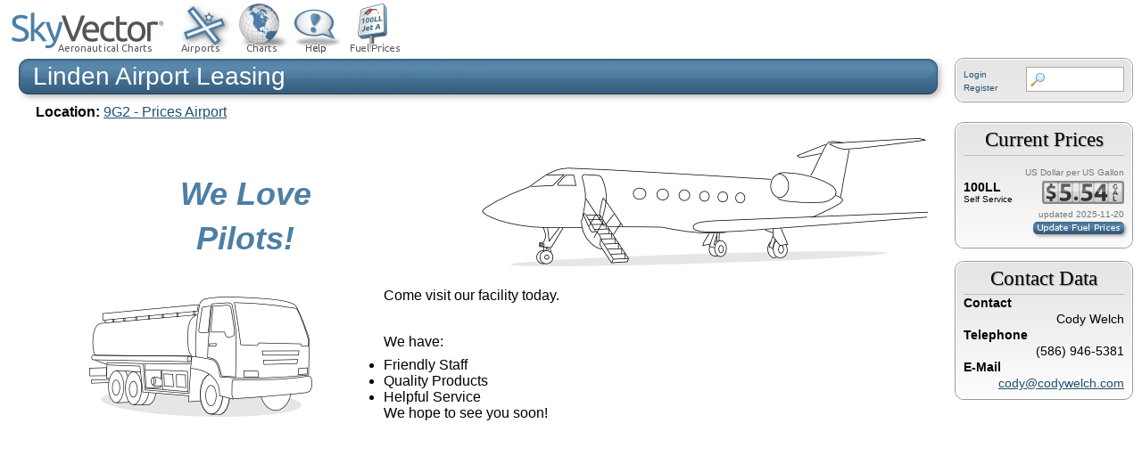

--- FILE ---
content_type: text/css
request_url: https://skyvector.com/sites/default/files/media/css/css_J5fStaQOdFJaQD5_R1OdvulqMnmdSN0jcgGIC0-QEIk.css
body_size: 3367
content:
#comments{margin-top:15px;}.indented{margin-left:25px;}.comment-unpublished{background-color:#fff4f4;}.comment-preview{background-color:#ffffea;}
.container-inline-date{clear:both;}.container-inline-date .form-item{float:none;margin:0;padding:0;}.container-inline-date > .form-item{display:inline-block;margin-right:0.5em;vertical-align:top;}fieldset.date-combo .container-inline-date > .form-item{margin-bottom:10px;}.container-inline-date .form-item .form-item{float:left;}.container-inline-date .form-item,.container-inline-date .form-item input{width:auto;}.container-inline-date .description{clear:both;}.container-inline-date .form-item input,.container-inline-date .form-item select,.container-inline-date .form-item option{margin-right:5px;}.container-inline-date .date-spacer{margin-left:-5px;}.views-right-60 .container-inline-date div{margin:0;padding:0;}.container-inline-date .date-timezone .form-item{clear:both;float:none;width:auto;}.container-inline-date .date-padding{float:left;}fieldset.date-combo .container-inline-date .date-padding{padding:10px;}.views-exposed-form .container-inline-date .date-padding{padding:0;}#calendar_div,#calendar_div td,#calendar_div th{margin:0;padding:0;}#calendar_div,.calendar_control,.calendar_links,.calendar_header,.calendar{border-collapse:separate;margin:0;width:185px;}.calendar td{padding:0;}span.date-display-single{}span.date-display-start{}span.date-display-end{}.date-prefix-inline{display:inline-block;}.date-clear{clear:both;display:block;float:none;}.date-no-float{clear:both;float:none;width:98%;}.date-float{clear:none;float:left;width:auto;}.date-float .form-type-checkbox{padding-right:1em;}.form-type-date-select .form-type-select[class*=hour]{margin-left:.75em;}.date-container .date-format-delete{float:left;margin-top:1.8em;margin-left:1.5em;}.date-container .date-format-name{float:left;}.date-container .date-format-type{float:left;padding-left:10px;}.date-container .select-container{clear:left;float:left;}div.date-calendar-day{background:#F3F3F3;border-top:1px solid #EEE;border-left:1px solid #EEE;border-right:1px solid #BBB;border-bottom:1px solid #BBB;color:#999;float:left;line-height:1;margin:6px 10px 0 0;text-align:center;width:40px;}div.date-calendar-day span{display:block;text-align:center;}div.date-calendar-day span.month{background-color:#B5BEBE;color:white;font-size:.9em;padding:2px;text-transform:uppercase;}div.date-calendar-day span.day{font-size:2em;font-weight:bold;}div.date-calendar-day span.year{font-size:.9em;padding:2px;}.date-form-element-content-multiline{padding:10px;border:1px solid #CCC;}.form-item.form-item-instance-widget-settings-input-format-custom,.form-item.form-item-field-settings-enddate-required{margin-left:1.3em;}#edit-field-settings-granularity .form-type-checkbox{margin-right:.6em;}.date-year-range-select{margin-right:1em;}
#ui-datepicker-div{font-size:100%;font-family:Verdana,sans-serif;background:#eee;border-right:2px #666 solid;border-bottom:2px #666 solid;z-index:9999;}.ui-datepicker{width:17em;padding:.2em .2em 0;}.ui-datepicker .ui-datepicker-header{position:relative;padding:.2em 0;}.ui-datepicker .ui-datepicker-prev,.ui-datepicker .ui-datepicker-next{position:absolute;top:2px;width:1.8em;height:1.8em;}.ui-datepicker .ui-datepicker-prev-hover,.ui-datepicker .ui-datepicker-next-hover{top:1px;}.ui-datepicker .ui-datepicker-prev{left:2px;}.ui-datepicker .ui-datepicker-next{right:2px;}.ui-datepicker .ui-datepicker-prev-hover{left:1px;}.ui-datepicker .ui-datepicker-next-hover{right:1px;}.ui-datepicker .ui-datepicker-prev span,.ui-datepicker .ui-datepicker-next span{display:block;position:absolute;left:50%;margin-left:-8px;top:50%;margin-top:-8px;}.ui-datepicker .ui-datepicker-title{margin:0 2.3em;line-height:1.8em;text-align:center;}.ui-datepicker .ui-datepicker-title select{float:left;font-size:1em;margin:1px 0;}.ui-datepicker select.ui-datepicker-month-year{width:100%;}.ui-datepicker select.ui-datepicker-month,.ui-datepicker select.ui-datepicker-year{width:49%;}.ui-datepicker .ui-datepicker-title select.ui-datepicker-year{float:right;}.ui-datepicker table{width:100%;font-size:.9em;border-collapse:collapse;margin:0 0 .4em;}.ui-datepicker th{padding:.7em .3em;text-align:center;font-weight:bold;border:0;}.ui-datepicker td{border:0;padding:1px;}.ui-datepicker td span,.ui-datepicker td a{display:block;padding:.2em;text-align:right;text-decoration:none;}.ui-datepicker .ui-datepicker-buttonpane{background-image:none;margin:.7em 0 0 0;padding:0 .2em;border-left:0;border-right:0;border-bottom:0;}.ui-datepicker .ui-datepicker-buttonpane button{float:right;margin:.5em .2em .4em;cursor:pointer;padding:.2em .6em .3em .6em;width:auto;overflow:visible;}.ui-datepicker .ui-datepicker-buttonpane button.ui-datepicker-current{float:left;}.ui-datepicker.ui-datepicker-multi{width:auto;}.ui-datepicker-multi .ui-datepicker-group{float:left;}.ui-datepicker-multi .ui-datepicker-group table{width:95%;margin:0 auto .4em;}.ui-datepicker-multi-2 .ui-datepicker-group{width:50%;}.ui-datepicker-multi-3 .ui-datepicker-group{width:33.3%;}.ui-datepicker-multi-4 .ui-datepicker-group{width:25%;}.ui-datepicker-multi .ui-datepicker-group-last .ui-datepicker-header{border-left-width:0;}.ui-datepicker-multi .ui-datepicker-group-middle .ui-datepicker-header{border-left-width:0;}.ui-datepicker-multi .ui-datepicker-buttonpane{clear:left;}.ui-datepicker-row-break{clear:both;width:100%;}.ui-datepicker-rtl{direction:rtl;}.ui-datepicker-rtl .ui-datepicker-prev{right:2px;left:auto;}.ui-datepicker-rtl .ui-datepicker-next{left:2px;right:auto;}.ui-datepicker-rtl .ui-datepicker-prev:hover{right:1px;left:auto;}.ui-datepicker-rtl .ui-datepicker-next:hover{left:1px;right:auto;}.ui-datepicker-rtl .ui-datepicker-buttonpane{clear:right;}.ui-datepicker-rtl .ui-datepicker-buttonpane button{float:left;}.ui-datepicker-rtl .ui-datepicker-buttonpane button.ui-datepicker-current{float:right;}.ui-datepicker-rtl .ui-datepicker-group{float:right;}.ui-datepicker-rtl .ui-datepicker-group-last .ui-datepicker-header{border-right-width:0;border-left-width:1px;}.ui-datepicker-rtl .ui-datepicker-group-middle .ui-datepicker-header{border-right-width:0;border-left-width:1px;}
div.sv_fbo_fuel_form{padding:0px 30px;}#sv_fbo_fuel_form a{width:500px;display:block;}#sv_fbo_fuel_form h2{}#sv_fbo_fuel_form input{border:1px solid #4D7FA5;border-radius:10px;font-size:25px;text-align:right;padding:5px 20px;width:100px;background-color:#fafacc;}#sv_fbo_fuel_form table{width:auto;font-size:18px;border:1px solid #bbb;margin:10px 40px;}#sv_fbo_fuel_form td{padding:2px 10px;}#sv_fbo_fuel_form th{padding:2px 10px;background-color:#bbb;}div.field-name-field-guaranteedprice{margin-left:300px;}span.ffpdgt{width:16px;height:22px;display:inline-block;background-image:url(/sites/all/modules/custom/fbo/images/gaspricec.png);}span.ffpdgtr{width:16px;height:22px;display:inline-block;background-image:url(/sites/all/modules/custom/fbo/images/gaspriceb.png);background-size:80px 220px;}div.fbofueltype{font-size:14px;line-height:14px;font-weight:bold;padding:3px 0;}div.fbofuelprice{position:absolute;right:0px;padding:2px;background-color:#888;line-height:4px;border-radius:3px;}div.fbofuelservice{font-size:10px;font-weight:normal;}div.fuel-provider{font-size:16px;margin:12px 0 0 0;padding:0 0 0 0;position:relative;}div.fbodivider{margin-top:10px;border-bottom:1px solid #BBB;}div.fbocurrencyunit{margin-top:5px;font-size:10px;line-height:13px;font-weight:normal;text-align:right;color:#777;}img.fboaffinity{padding:2px 4px;}div.fuelpriceguaranteed{font-size:12px;text-align:right;color:#060;}#fbo-affinities-table th{background-color:#4D7FA5;border:1px solid #aaa;color:white;padding:0px 20px;}#fbo-affinities-table td{border:1px solid #aaa;padding:0px 20px;}div.fbofuelbrand{margin-top:10px;font-size:12px;line-height:13px;font-weight:normal;text-align:center;color:#777;}img.fbofuelbrand{display:block;margin:4px auto;}img.fbologo{display:block;}div.fbobadgedisplay{margin-top:15px;font-size:10px;line-height:13px;font-weight:normal;text-align:center;color:#777;}a.fboad{text-decoration:none;}div.fbocontact_title{font-weight:bold;}div.fbocontact_data{text-align:right;}#block-fbo-fbo-features{text-align:center;}img.fbofeatures_img{display:block;margin:10px auto 0 auto;}div.fbofeatures_title{font-weight:bold;}div.field-name-field-fboairport{position:fixed;margin-left:20px;margin-top:-28px;z-index:10;}#edit-field-fboairport{position:initial;margin:0 0;}div.node-fbo{}div.fuelpriceupdated{font-size:10px;line-height:13px;color:#777;text-align:right;}div.field-name-field-fboairport{margin-bottom:10px;}a.updatefuelprices{width:110px;height:22px;margin-left:76px;display:block;background-size:110px 22px;background-image:url(/sites/all/modules/custom/fbo/images/updatefuelprices.png);border:none;}@-webkit-keyframes xfade{0%{opacity:0;}1%{opacity:1;}26%{opacity:1;}27%{opacity:0;}}@-moz-keyframes xfade{0%{opacity:0;}1%{opacity:1;}26%{opacity:1;}27%{opacity:0;}}@keyframes xfade{0%{opacity:0;}1%{opacity:1;}26%{opacity:1;}27%{opacity:0;}}#siganim{min-width:500px;max-width:1175px;height:200px;overflow:hidden;display:block;position:relative;border-bottom:5px solid #71a3f3;margin-bottom:9px;}div.siganimframe{position:absolute;z-index:-1;width:1175px;height:200px;opacity:0;}#siganim1{background-image:url(/sites/default/files/custom/siganim1.jpg);opacity:1;}#siganim2{background-image:url(/sites/default/files/custom/siganim2.jpg);-webkit-animation:xfade 20s 5s infinite;-moz-animation:xfade 20s 5s infinite;animation:xfade 20s 5s infinite;}#siganim3{background-image:url(/sites/default/files/custom/siganim3.jpg);-webkit-animation:xfade 20s 10s infinite;-moz-animation:xfade 20s 10s infinite;animation:xfade 20s 10s infinite;}#siganim4{background-image:url(/sites/default/files/custom/siganim4.jpg);-webkit-animation:xfade 20s 15s infinite;-moz-animation:xfade 20s 15s infinite;animation:xfade 20s 15s infinite;}#sigtailwins{float:right;padding:50px;}#siglogo{float:left;padding:15px;}#uvairbannerbg{min-width:755px;max-width:1175px;height:250px;overflow:hidden;display:block;position:relative;background-image:url(/sites/default/files/custom/uvairgradient.jpg);}#uvairbannertagline{font-family:"Palatino Linotype",Palatino,"Times New Roman",Times,serif !Important;color:#fdfeff;background-color:#565A5C;font-size:26px;line-height:30px;min-width:755px;max-width:1151px;position:relative;height:30px;text-align:right;clear:both;padding-right:24px;}#uvairfbosign{float:right;padding:10px 30px;}#uvairfbologo{margin:35px 0 0 50px;}#uvairfloatcontainer{position:relative;min-width:755px;max-width:1175px;}#uvairfloatright{float:right;}@-webkit-keyframes xfade4{0%{opacity:0;}1%{opacity:1;}26%{opacity:1;}27%{opacity:0;}}@-moz-keyframes xfade4{0%{opacity:0;}1%{opacity:1;}26%{opacity:1;}27%{opacity:0;}}@keyframes xfade4{0%{opacity:0;}1%{opacity:1;}26%{opacity:1;}27%{opacity:0;}}#anim4_1{position:absolute;opacity:1;z-index:-1;}#anim4_2{-webkit-animation:xfade4 20s 5s infinite;-moz-animation:xfade4 20s 5s infinite;animation:xfade4 20s 5s infinite;position:absolute;opacity:0;z-index:-1;}#anim4_3{-webkit-animation:xfade4 20s 10s infinite;-moz-animation:xfade4 20s 10s infinite;animation:xfade4 20s 10s infinite;position:absolute;opacity:0;z-index:-1;}#anim4_4{-webkit-animation:xfade4 20s 15s infinite;-moz-animation:xfade4 20s 15s infinite;animation:xfade4 20s 15s infinite;position:absolute;opacity:0;z-index:-1;}@-webkit-keyframes xfade3{0%{opacity:0;}1%{opacity:1;}34%{opacity:1;}35%{opacity:0;}}@-moz-keyframes xfade3{0%{opacity:0;}1%{opacity:1;}34%{opacity:1;}35%{opacity:0;}}@keyframes xfade3{0%{opacity:0;}1%{opacity:1;}34%{opacity:1;}35%{opacity:0;}}#anim3_1{position:absolute;opacity:1;z-index:-1;}#anim3_2{-webkit-animation:xfade3 15s 5s infinite;-moz-animation:xfade3 15s 5s infinite;animation:xfade3 15s 5s infinite;position:absolute;opacity:0;z-index:-1;}#anim3_3{-webkit-animation:xfade3 15s 10s infinite;-moz-animation:xfade3 15s 10s infinite;animation:xfade3 15s 10s infinite;position:absolute;opacity:0;z-index:-1;}
.field .field-label{font-weight:bold;}.field-label-inline .field-label,.field-label-inline .field-items{float:left;}form .field-multiple-table{margin:0;}form .field-multiple-table th.field-label{padding-left:0;}form .field-multiple-table td.field-multiple-drag{width:30px;padding-right:0;}form .field-multiple-table td.field-multiple-drag a.tabledrag-handle{padding-right:.5em;}form .field-add-more-submit{margin:.5em 0 0;}
.node-unpublished{background-color:#fff4f4;}.preview .node{background-color:#ffffea;}td.revision-current{background:#ffc;}
.search-form{margin-bottom:1em;}.search-form input{margin-top:0;margin-bottom:0;}.search-results{list-style:none;}.search-results p{margin-top:0;}.search-results .title{font-size:1.2em;}.search-results li{margin-bottom:1em;}.search-results .search-snippet-info{padding-left:1em;}.search-results .search-info{font-size:0.85em;}.search-advanced .criterion{float:left;margin-right:2em;}.search-advanced .action{float:left;clear:left;}
#permissions td.module{font-weight:bold;}#permissions td.permission{padding-left:1.5em;}#permissions tr.odd .form-item,#permissions tr.even .form-item{white-space:normal;}#user-admin-settings fieldset .fieldset-description{font-size:0.85em;padding-bottom:.5em;}#user-admin-roles td.edit-name{clear:both;}#user-admin-roles .form-item-name{float:left;margin-right:1em;}.password-strength{width:17em;float:right;margin-top:1.4em;}.password-strength-title{display:inline;}.password-strength-text{float:right;font-weight:bold;}.password-indicator{background-color:#C4C4C4;height:0.3em;width:100%;}.password-indicator div{height:100%;width:0%;background-color:#47C965;}input.password-confirm,input.password-field{width:16em;margin-bottom:0.4em;}div.password-confirm{float:right;margin-top:1.5em;visibility:hidden;width:17em;}div.form-item div.password-suggestions{padding:0.2em 0.5em;margin:0.7em 0;width:38.5em;border:1px solid #B4B4B4;}div.password-suggestions ul{margin-bottom:0;}.confirm-parent,.password-parent{clear:left;margin:0;width:36.3em;}.profile{clear:both;margin:1em 0;}.profile .user-picture{float:right;margin:0 1em 1em 0;}.profile h3{border-bottom:1px solid #ccc;}.profile dl{margin:0 0 1.5em 0;}.profile dt{margin:0 0 0.2em 0;font-weight:bold;}.profile dd{margin:0 0 1em 0;}
.views-exposed-form .views-exposed-widget{float:left;padding:.5em 1em 0 0;}.views-exposed-form .views-exposed-widget .form-submit{margin-top:1.6em;}.views-exposed-form .form-item,.views-exposed-form .form-submit{margin-top:0;margin-bottom:0;}.views-exposed-form label{font-weight:bold;}.views-exposed-widgets{margin-bottom:.5em;}.views-align-left{text-align:left;}.views-align-right{text-align:right;}.views-align-center{text-align:center;}.views-view-grid tbody{border-top:none;}.view .progress-disabled{float:none;}
